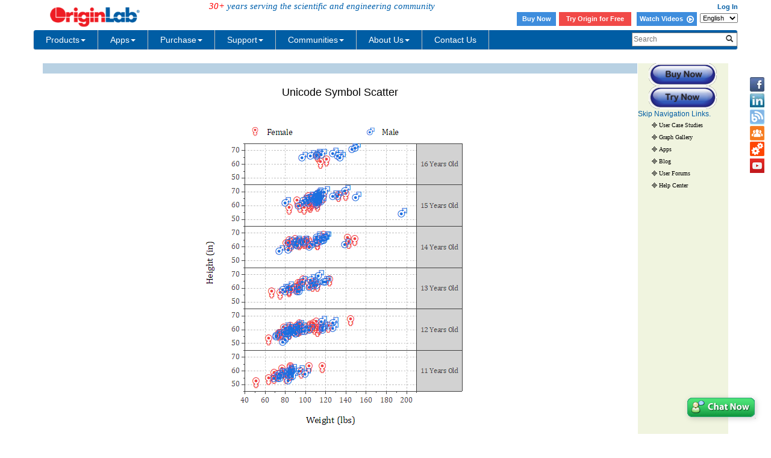

--- FILE ---
content_type: text/html; charset=utf-8
request_url: https://d2mvzyuse3lwjc.cloudfront.net/www/products/GraphGallery.aspx?GID=564
body_size: 14583
content:


<!DOCTYPE html>
<html>
<head id="Head1">

    <meta http-equiv="X-UA-Compatible" content="IE=edge" />
    <meta name="viewport" content="width=device-width, initial-scale=1" />
    <link rel="stylesheet" href="https://d2mvzyuse3lwjc.cloudfront.net/global/bootstrap/3.1.1/css/bootstrap.min.css?v=202407161109" />
    
    <link href="https://d2mvzyuse3lwjc.cloudfront.net/global/yamm/yamm.min.css?v=202407161109" rel="stylesheet" />
    <link href="https://d2mvzyuse3lwjc.cloudfront.net/global/originlab.min.css?v=202407161109" rel="stylesheet" />
    <link rel="stylesheet" href="https://cdnjs.cloudflare.com/ajax/libs/font-awesome/4.7.0/css/font-awesome.min.css?v=202407161109">

    <!-- IE8 support of HTML5 elements and media queries -->
    <!--[if lt IE 9]>
        <script src="https://oss.maxcdn.com/libs/html5shiv/3.7.0/html5shiv.js?v=202407161109"></script>
        <script src="https://oss.maxcdn.com/libs/respond.js/1.4.2/respond.min.js?v=202407161109"></script>
    <![endif]-->

    <script defer src="https://ajax.aspnetcdn.com/ajax/jquery/jquery-1.11.0.min.js?v=202407161109"></script>
    <script defer src="https://d2mvzyuse3lwjc.cloudfront.net/global/bootstrap/3.1.1/js/bootstrap.min.js?v=202407161109"></script>
    <script defer src="https://d2mvzyuse3lwjc.cloudfront.net/global/originlab.min.js?v=202407161109"></script>

    <script defer src='https://cdnjs.cloudflare.com/ajax/libs/mathjax/2.7.4/MathJax.js?config=TeX-MML-AM_CHTML' ></script>

<title>
	Originlab GraphGallery
</title>
    <script type="text/javascript" src="//d2mvzyuse3lwjc.cloudfront.net/global/highslide-with-gallery.js"></script>
    <script type="text/javascript" src="//d2mvzyuse3lwjc.cloudfront.net/global/gallery_config_new.js"></script>
    <link rel="stylesheet" type="text/css" href="//d2mvzyuse3lwjc.cloudfront.net/global/highslide.css" />
    <style type="text/css">
        body
        {
            font-family: Arial;
            font-size: 12px;
        }
        .filterControls
        {
            margin: 20px;
            width: 910px;
        }
        .imgListContainer
        {
            float: left;
            width: 100%;
            background-color: #FFF;
        }
        .GalleryPageSize {
            float:left;
            margin-right: 150px;
            margin-left: 20px;
        }
        .PageNextPrevious {
            text-decoration: none;
            margin-left: 10px;
            margin-right: 10px;
        }
        .PageNumeric {
            margin-left: 10px;
            margin-right: 10px;
        }
        .PageNumericCurrent {
            margin-left: 10px;
            margin-right: 10px;
            font-size:larger;
            font-weight:bolder;
        }

 
        .gallerylist {
            list-style: none;
            margin-left: 0;
            padding-left: 0;
        } 
        .gallerylist li
        {
            background-color: #FFF;
            
            float: left;
            margin-left: 1px;
            width: 186px;
            height: 210px;
            margin-bottom: 1px;
        }
        .imgContainer
        {
            display: inline;
            float: left;
            margin-left: 15px;
            margin-bottom: 15px;
        }
        .img
        {
            margin-top: 10px;
            width: 200px;
            height: 200px;
            border: none;
        }
        .imgCaption
        {
            margin: 5px;
            overflow: hidden;
        }
        .imgLink
        {
            text-decoration: none;
        }
        #form1
        {
            /*width: 935px;*/
        }
        .completionList
        {
            padding: 0;
            margin: 0;
            background-color: White;
            max-height: 250px;
            overflow: auto;
            border: 1px solid grey;
        }
        .completionItem
        {
            background-color: White;
            list-style: none;
            padding: 2px;
        }
        .completionItemHL
        {
            background-color: #4977eb;
            color: White;
            list-style: none;
            padding: 2px;
        }
        .predefindedKeywordsContainer
        {
            width: 247px;
            border: 1px solid grey;
            margin: 0;
            padding: 0;
        }
        #popupUpperHeader
        {
            padding: 5px;
            background-color: White;
            font-size: 12px;
            font-weight: bold;
            color: #323232;
        }
        #popupLowerContainer
        {
            padding: 5px 0;
            background-color: #f8f6f6;
        }
        #popupLowerHeader
        {
            padding-top: 5px;
            padding-left: 5px;
            font-size: 12px;
            font-weight: bold;
        }
        #popupLowerContainer ul
        {
            margin: 5px 0;
            padding: 0;
        }
        #popupLowerContainer li
        {
            padding: 2px 0 2px 15px;
        }
        #popupBottomContainer
        {
            padding: 5px 0 5px 5px;
            font-size: 12px;
            font-weight: bold;
            background-color:White;
        }
        .preHelp
        {
            height: 27px;
            width: 15px;
            padding-left: 2px;
            margin-left: -5px;
        }
        
    </style>
    <!--[if IE]>
        <style>
            .completionList
            {
                height: expression(this.scrollHeight>250?"250px":"auto");
            }
            .preHelp
            {
                padding-left: 0px;
            }
            </style>
    <![endif]-->
    <script type="text/javascript">
        function KeywordsCheck(){
            var c=document.getElementById('CbxKeyword');
            var d=document.getElementById('TextBox_SearchTerms');
            var e=document.getElementById('Button_SearchTerms');
            d.disabled 
            
            =!(c.checked );
        }
    </script>
</head>
<body>
    <form method="post" action="./GraphGallery.aspx?GID=564" id="form1">
<input type="hidden" name="__VIEWSTATE" id="__VIEWSTATE" value="lVeuQSo7rJWRZ7tdbZvK5lRD1d87eLjMQZtUopjMNLYrxtg2Ygheb3HYr3OmMNXGIv1wPyX4fRElNhSnnAk9S56nnjr/Taj+3JSGlx6D/sq9ooiwggT21Iz7sQaR9EhKdhHF75AvwSfIvoy7NNPkESy6f0yjddxGywhj/R8jgllidehl/VgMzSwjOAyCWn7im8sfMSGaT981hAn0NjZibdVyGxXRwVqA/6YlngqnSBYIKZWeId0cNh1kXKRUTfAO/vmbVgdrjgFPRdvG/AQC6DlTjTvN3L124XOHdEbpyJlpoeMoCQ1+L3I043bAXZXFihpuU6UoF5Xjhu4RRUOJs45rLsW+s0eb2S8Nq029+Wdu9eznd/nI13jdGqoafEv+en+1W5h0WTCtmrVBIaCAyaqKpgxSUhtlATIKm4PxfXTErErspObNa5ZM/Urmybr75cWG9iefb6rGD3qVHHKE54IK4fRdbyGyb/ARdI8PSslrbsdqi3m5yq3YiG4W61tyRFkrPJt+T40gNxCdwqO7iPz2m2K/KjByTeQ8PmODfrU220zx5WDMEv8e0ZEr+kTpkN50n593U6ki5wEbM5hgpIrIrugit6e2fn8CbXu+6PVhYiMqObJdNvNZ0gahMYwhQWgavHKGVYyljCu08SLAqKJSQx7NkZMUgTkro73WQcmwSiwf8NZ7/PP0/AjehqAvzxuqYKY9x+8Uqg65Yi/HtOpRTB1xiBgd8VAfhO2iXqvH6lS3PaCadqMt2RudAX2yDBwGVwzkHVNgC/wMlFsx/LxNg5lNTFBPyh8r74PFGD8hpu8fglz5JYYCeu/EbmGAMOFRpdykgBfXuTsggqQ+tOtVnphQLd8DL9X5ZGJUZStNlUQhWqJ4et+Bc3zr1ME5IEtgu+55DB8zKavX2lPs/[base64]/[base64]/pMlqnHPAQQVRIPV5xuAsdjJmnLZP0UKe7MgPYi7kB6pdTc1BFz3/gD010RVD2RPpuhpg/DgJsBHbDJzVnCNYwtTCShlvHPhcpBj/iuPcLqkTLagiIWYNrFhcoNOESsEtfzc3eD5CskUNGgMeuhDU2ZGc0E69dmLgMHlM546/w7AJCGXYq0I4SfrTHTpM75SfC6Pv5XzO8mbmM3wg42ZZDaI7cRkLQEZoRprmXA4wfZUjCFBCNXel0gP3gUrKloAXUpiPoLO8IPs44DmZRh6WjBsThoVKxgbPVtOCdHqRb6QcN0pMdG/[base64]/[base64]/FQPgeyGkCGUkNUsdB/WE/Xa4xdYGoWVmDgHKUfg9TdzYOua1BC0DZ0nwgJ+97IgQmmC/ZYjbHoeWr4MSmjBrkhI5s1J27V4sbL94hF65MdHgYW6JRzchyxIdE6XxmK1JlwJzq8MYkywa/tkE4l6+HSWvRyni6MHMmq/3zLrHL8hZ5bg914ZQfujh7IIGIh7MrCX730beVNImkglyV0HmUBEe79FXjrTBiCDTdou9nG4iFNndu/[base64]/7PNbg5lfegl9cGEY9VQ/gQD5w7bQHwi36yXQLvQhISqXcyA38XECKM6hvIxwy+3T+yTxVinmDQXf9iJ4WS1cRTV3xEK9pCTTJ19osGvCGS+LW19Fl60mMiABGX5XE7B98HIeg4VLMU+zOPOJZmyXMDj+2FWOpd5x9ZQgAWwLm0tW1gzR9Yb3+f7WU6BzQrstkYdLxsafkQ+lv6OjzWOUzSCxGjX/DobSaWiJEpN+UXy/K7qAF6AOXlFTTu9kUiRBa6RprTalTRXwGPIQRTYyKlkJHmFfnFhXJvME3q/[base64]/PufzhzuFBNwEMeztyL8QdFPjZq5T4c/XzlJY3qIgrRbuhyZBV9TdpjzOW0RU1vFb671/3adxobmej1HUXnf/JjbZtnJuziqSTYcArTtcKdbOjH2QtWYoZZQV29WEKR4XNFITjYtKBHJW/WL772Zq2PpXbZ0YIFbHTI2fZXnnZ9cNS2ce07qx7kVfByZ2M3Nd5p+wb1UWkTukfNyDtb4LPYp6sRhoElAubigtQJXwpGoFCHhUvVXmsxY4xdRJBIw1VsE0sZhW4l3zXBe9X3Hg4+rHXDFy5dMjoth1j9/8K00nWAF+/JOwIhmHPMmmW6W+uZQjCDQka73lAfw2si7LQx/PbgXshL6L07x2C3xC+PIzGboR3cXBX+Fpsy8TsOJuv3EONKc3GWmWaRM7fr1gWKWM4fTlEcx52SsQKpLywICExTPQwgoQnOeWY22fg4C4gmMSY1xLVSzLm/Iy9ONfw0v0ZR+CHjabhQPmwQHZeDDkZzl2CqaTvIXPJprXmpLWuNAw8LDwzYYRlt1gPK3NAfONr8L/BiAGL+iq9o8h4kjPTumvFVhcOIa5GekgXCL5j/YbIaxGZNtOcS7VJ/r1ItQ7N/sD6QtLUMgqzV8Guk5Z4KV8py2TUAqO8L7M4ChJ0khW/kJre8aTNVTIa/mPZ47au63r5Wq9Zv6ApNTwGdEfetlZD/bk9eCI8v3P+1hqKxpnvEyRcSMLm9CsMr0YbKTrPK6A0J1b7ViKs/HtnD8NsaxPSukGI1q9SY08ZDWG+UbIUHu4kyuqrouYZol0ZNDYFMf9pWT6EWLPqXcTDIZdJJ9WCDDqrpYCCNEVIkBblPWwCcitdj4mkUZu4g/KXCVXXoxRGB0F/6UwvLZ7X2R2XZDoTjvV5UQmnY2O3JLFMnHWC5+aF2888G4pKF5WzTRHLdZJsXnXRDbMqHne56oKvWKJ5FGJ+BmVXR2sTJ+pNkd8MGBR4qT/ZgykEDUfJXeNXftI73+Mjxg3KIJhrF5uNqNjKpSAmwoeFyb2UU80uwFBW7Z5FhLsfR5xmBiz9Epj30LNk9aDiLliAzzUZL879J0nj+2L7wIxK9bJCkjpuWQ9RawX1je6/ovisrLoUA0oQBDQLFl7NcHmA5vkB0YCUZ3IdibYz/Lp8xJSiPBAG/PyTv74ExpO7eK7NkKWXHyAg==" />

<input type="hidden" name="__VIEWSTATEGENERATOR" id="__VIEWSTATEGENERATOR" value="95E54166" />
<input type="hidden" name="__EVENTVALIDATION" id="__EVENTVALIDATION" value="7v60NFiLvzyo8JeofHOPZAx3kT54hqxViEEG98m+Oh3o4rNBKGdjmLHVz2MgG6yYqJ7hBJzBPh17dWDFkoMD5rvRJsOecjYLCMwu1fuzxq+/WPVEKCDpkDmSzwpUu7adhHBTKel/jmOBQSz9N4dKRUnS/[base64]" />
    
    
<!--googleoff: snippet-->
<div class="back-to-top">
	<a href="#top">
        <!--googleoff: snippet-->
        <img src="https://d2mvzyuse3lwjc.cloudfront.net/www/products/images/back-to-the-top-iconv3.png" alt="Back to Top" title="Back to Top" height="40px">
        <!--googleon: snippet-->
	</a>
</div>

<div id="contactIcons-side" class="contactIcons hidden-sm hidden-xs">
    <ul>
        <li><a title="Facebook" href="/www/out.aspx?i=Facebook" class="facebook" target="_blank"></a></li>
        <li><a title="LinkedIn" href="/www/out.aspx?i=LinkedIn" class="linkedIn" target="_blank"></a></li>
        <li><a title="Blog" href="https://blog.originlab.com" class="blog" target="_blank"></a></li>
        <li><a title="Forum" href="/forum" class="forum" target="_blank"></a></li>
        <li><a title="File Exchange" href="/fileExchange" class="fileExchange" target="_blank"></a></li>
        <li><a id="Header1_HyperLinkVideo" class="videoTutorial" title="Youtube" href="https://www.youtube.com/user/TheOriginlab" target="_blank"></a></li>
    </ul>
</div>
<div class="container">
<div id="Header1_PanelHeaderControls" class="row fixedTop">
	
    <div id="headerUpper" class="row">
        <div class="col-xs-4 col-sm-7">
            <div class="row">
            <div class="col-sm-5">
                <a href="/" style="border: none;">
                <!--googleoff: snippet-->
                <img src="https://d2mvzyuse3lwjc.cloudfront.net/images/header_logo.png" width="180px" border="0" alt="OriginLab Corporation - Data Analysis and Graphing Software - 2D graphs, 3D graphs, Contour Plots, Statistical Charts, Data Exploration, Statistics, Curve Fitting, Signal Processing, and Peak Analysis">
                <!--googleon: snippet-->
                </a>
            &nbsp;&nbsp;&nbsp;&nbsp;&nbsp;</div>
            <div class="col-sm-7">
                <span id="originlabServe" class="hidden-xs" style="margin-top:20%;"><em style="color: red">30+</em> years serving the scientific and engineering community</span>
            </div>
            </div>
        
        
        </div>
        <div id="headerUpperRight" class="col-xs-5 hidden-xs">
            <span class="login">
                
                
                
                
                
                
                
                &nbsp;
                <a id="Header1_HyperLinkProfilePage" class="login"></a>
                &nbsp;
                <a id="Header1_HyperLinkLogin" class="login" href="/restricted/login.aspx?ReturnUrl=/restricted/">Log In</a></span>
            <br />
            <span class="login" style="padding: 2px 0;">
                <style>
        .login .headerButton {
            color: #fff !important;
            background-color: #3e8ddd;
            display: inline-block;
            vertical-align: middle;
            width: 65px;
            height: 23px;
            text-align: center;
            margin-right: 2px;
            line-height: 22px;
        }

            .login .headerButton:hover {
                color: #fff;
                background-color: #1c60a4;
            }
    </style>
        <a class="headerButton" href="https://store.originlab.com/store/Default.aspx?CategoryID=0">Buy Now</a>
        <a class="headerButton1" href="/index.aspx?go=Downloads/OriginEvaluation">Try Origin for Free</a>
        <a class="headerButton" style="width: 100px;"  href="/videos">Watch Videos&nbsp; <i class="fa fa-play-circle-o fa-lg" aria-hidden="true"></i></a>
                

            </span>
            <select name="Header1$LanguageDropdown$LanguageSwitch" id="Header1_LanguageDropdown_LanguageSwitch" class="HeaderIcons">
		<option selected="selected" value="en">English</option>
		<option value="ja">日本語</option>
		<option value="de">Deutsch</option>

	</select>
      </div>
        <button type="button" class="navbar-toggle visible-xs" data-toggle="collapse" data-target="#headerNavbar"
                 style="border: 1px solid #9dc3e6; float: right;">
            <span class="sr-only">Toggle navigation</span>
            <span class="icon-bar"></span>
            <span class="icon-bar"></span>
            <span class="icon-bar"></span>
        </button>
        <div class="form-group search-controls visible-xs">
            <div class="input-group">
                <input name="Header1$TxbSearch_xs" type="text" id="Header1_TxbSearch_xs" class="form-control" placeholder="Search" onfocus="clearText(this)" />
                <span class="input-group-btn">
                    <button onclick="__doPostBack('Header1$BtnSearch_xs','')" id="Header1_BtnSearch_xs" class="btn btn-default">
                        <span class="glyphicon glyphicon-search"></span>
                    </button>
                    
                </span>
            </div>
        </div>
    </div>
    <div id="headerNavbar" class="navbar navbar-default yamm collapse navbar-collapse row" role="navigation">
        <ul class="nav navbar-nav">
  <!-- Classic list -->
  <li class="dropdown">
    <a href="/index.aspx?go=PURCHASE/LicensingOptions" data-toggle="dropdown" class="dropdown-toggle yamm-mainMenu">
      Products<b class="caret"></b>
    </a>
    <ul class="dropdown-menu">
      <li>
        <!-- Content container to add padding -->
        <div class="yamm-content" style="width:850px">
          <div class="row">
            <ul class="col-sm-3 list-unstyled">
              <li class="yamm-firstHead">PRODUCTS</li>
              <li>
                <a href="/index.aspx?go=PRODUCTS/Origin">Origin</a>
              </li>
              <li>
                <a href="/index.aspx?go=PRODUCTS/OriginPro">OriginPro</a>
              </li>
              <li>
                <a href="/viewer/">Origin Viewer</a>
              </li>
              <li>
                <hr class="yamm-dashhr" />
              </li>
              <li class="yamm-additionalLink">
                <a href="/index.aspx?go=PRODUCTS">All products</a>
              </li>
              <li class="yamm-additionalLink">
                <a href="/index.aspx?go=PRODUCTS&PID=1834">Origin vs. OriginPro</a>
              </li>
              <li class="yamm-additionalLink">
                <a href="/Newst">What's new in latest version</a>
              </li>
              <li class="yamm-additionalLink">
                <a href="/index.aspx?go=Downloads/BrochuresAndInfoSheets">Product literature</a>
              </li>
            </ul>
            <ul class="col-sm-3 list-unstyled">
              <li class="yamm-firstHead">SHOWCASE</li>
              <li>
                <a href="/index.aspx?go=SOLUTIONS/Applications">Applications</a>
              </li>
              <li>
                <a href="/index.aspx?go=Solutions/CaseStudies">User Case Studies</a>
              </li>
              <li>
                <hr class="yamm-dashhr" />
              </li>
              <li>
                <a href="/videos/index.aspx">Video Tutorials</a>
              </li>
              <li>
                <hr class="yamm-dashhr" />
              </li>
              <li>
                <a href="/www/products/graphgallery.aspx">Graph Gallery</a>
              </li>
              <li>
                <a href="/animation">Animation Gallery</a>
              </li>
              <li>
                <a href="/3dfunctions">3D Function Gallery</a>
              </li>
            </ul>
            <ul class="col-sm-3 list-unstyled">
              <li class="yamm-firstHead">FEATURES</li>
              <li>
                <a href="/index.aspx?go=Products/Origin/Graphing">2D&3D Graphing</a>
              </li>
              <li>
                <a href="/index.aspx?go=Products/Origin/DataAnalysis/PeakAnalysis">Peak Analysis</a>
              </li>
              <li>
                <a href="/index.aspx?go=Products/Origin/DataAnalysis/CurveFitting">Curve Fitting</a>
              </li>
              <li>
                <a href="/index.aspx?go=Products/Origin/Statistics">Statistics</a>
              </li>
              <li>
                <a href="/index.aspx?go=Products/Origin/DataAnalysis/SignalProcessing">Signal Processing</a>
              </li>
              <li>
                <hr class="yamm-dashhr" />
              </li>
              <li class="yamm-additionalLink">
                <a href="/index.aspx?go=Products/Origin&PID=1029">Key features by version</a>
              </li>
            </ul>
            <ul class="col-sm-3 list-unstyled">
              <li class="yamm-firstHead">LICENSING OPTIONS</li>
              <li>
                <a href="/index.aspx?go=PURCHASE/LicensingOptions">Node-locked(fixed seat)</a>
              </li>
              <li>
                <a href="/index.aspx?go=PURCHASE/LicensingOptions#concurrent">Concurrent Network (Floating)</a>
              </li>
              <li>
                <a href="/index.aspx?go=PURCHASE/LicensingOptions">Dongle</a>
              </li>
              <li>
                <hr class="yamm-dashhr" />
              </li>
              <li class="yamm-additionalLink">
                <a href="/index.aspx?go=Purchase%2fPricingAndOrdering&pid=943">Academic users</a>
              </li>
              <li class="yamm-thirdHead">
                <a href="/index.aspx?go=PRODUCTS/OriginStudentVersion">
                  <i>Student version</i>
                </a>
              </li>
              <li class="yamm-additionalLink">
                <a href="/index.aspx?go=PURCHASE/PRICINGANDORDERING&pid=941">Commercial users</a>
              </li>
              <li class="yamm-additionalLink">
                <a href="/index.aspx?go=PURCHASE/PRICINGANDORDERING&pid=1005">Government users</a>
              </li>
              <li class="yamm-additionalLink">
                <a href="/index.aspx?go=PURCHASE/PRICINGANDORDERING&pid=1005">Non-Profit users</a>
              </li>
            </ul>
          </div>
          <div>
            <hr class="yamm-solidhr" />
          </div>
          <div class="row pro-botm">
            <ul class="col-sm-3 list-unstyled yamm-additionalLink">
              <li>
                <a href="/index.aspx?go=Company&pid=2050">Why choose OriginLab</a>
              </li>
              <li>
                <a href="/index.aspx?go=Company/WhoIsUsingOrigin">Who's using Origin</a>
              </li>
              <li>
                <a href="/index.aspx?go=Products&pid=1202">What users are saying</a>
              </li>
              <li>
                <a href="/index.aspx?go=Company/NewsAndEvents/Reviews">Published product reviews</a>
              </li>
            </ul>
            <ul class="col-sm-2 list-unstyled yamm-additionalLink">
              <li>
                <a href="https://store.originlab.com/store/Default.aspx?CategoryID=0">Online Store</a>
              </li>
              <li>
                <a href="/index.aspx?go=PURCHASE/PricingAndOrdering">Get a quote/Ordering</a>
              </li>
              <li>
                <a href="/index.aspx?go=Company/Distributors">Find a distributor</a>
              </li>
            </ul>
            <ul class="col-sm-3 list-unstyled" style="padding-left:0px;">
              <li>
                <a href="/index.aspx?go=DOWNLOADS/OriginEvaluation">
                  <img src="//d2mvzyuse3lwjc.cloudfront.net/images/download trial icon 3.png" alt="Download Origin Trial" />
                </a>
              </li>
            </ul>
            <ul class="col-sm-2 list-unstyled">
              <li>
                <a href="/brochure/">
                  <img src="//d2mvzyuse3lwjc.cloudfront.net/img/brochure icon.png" alt="Brochure" />
                </a>
              </li>
            </ul>
            <ul class="col-sm-2 list-unstyled">
              <li>
                <a href="/index.aspx?go=Support/DocumentationAndHelpCenter/Installation/RunOriginonaMac">
                  <img alt="Brochure" src="//d2mvzyuse3lwjc.cloudfront.net/img/Running_Origin_on_Mac_icon.png">
                                    </a>
              </li>
            </ul>
          </div>
        </div>
      </li>
    </ul>
  </li>
  <li class="dropdown">
    <a href="/fileExchange/" data-toggle="dropdown" class="dropdown-toggle yamm-mainMenu">
      Apps<b class="caret"></b>
    </a>
    <ul class="dropdown-menu">
      <li>
        <!-- Content container to add padding -->
        <div class="yamm-content" style="width: 850px">
          <div class="row">
            <ul class="col-sm-2 list-unstyled" style="padding-right:0px">
              <li class="yamm-firstHead">Data Import</li>
              <li>
                <a href="/fileExchange/details.aspx?fid=508">CSV Connector</a>
              </li>
              <li>
                <a href="/fileExchange/details.aspx?fid=530">Excel Connector</a>
              </li>
              <li>
                <a href="/fileExchange/details.aspx?fid=504">HTML Connector</a>
              </li>
              <li>
                <a href="/fileExchange/details.aspx?fid=535">HDF Connector</a>
              </li>
              <li>
                <a href="/fileExchange/details.aspx?fid=552">NetCDF Connector</a>
              </li>
              <li>
                <a href="/fileExchange/details.aspx?fid=550">Import NMR Data</a>
              </li>
              <li>
                <a href="/fileExchange/details.aspx?fid=587">Import PDF Tables</a>
              </li>
              <li>
                <a href="/fileExchange/details.aspx?fid=344">Google Map Import</a>
              </li>
              <li>
                <a href="/fileExchange/details.aspx?fid=285">Import Shapefile</a>
              </li>
              <li>
                <a href="/Fileexchange/index.aspx?t=App&v2=NULL&o=UpdateOnDESC&s=importing">More...</a>
              </li>
            </ul>
            <ul class="col-sm-2 list-unstyled" style="padding-right:0px">
              <li class="yamm-firstHead">Graphing</li>
              <li>
                <a href="/fileExchange/details.aspx?fid=445">Graph Maker</a>
              </li>
              <li>
                <a href="/fileExchange/details.aspx?fid=574">Correlation Plot</a>
              </li>
              <li>
                <a href="/fileExchange/details.aspx?fid=390">Paired Comparison Plot</a>
              </li>
              <li>
                <a href="/fileExchange/details.aspx?fid=425">Venn Diagram</a>
              </li>
              <li>
                <a href="/fileExchange/details.aspx?fid=588">Taylor Diagram</a>
              </li>
              <li>
                <a href="/fileExchange/details.aspx?fid=296">Volcano Plot</a>
              </li>
              <li>
                <a href="/fileExchange/details.aspx?fid=408">Kernel Density Plot</a>
              </li>
              <li>
                <a href="/fileExchange/details.aspx?fid=446">Chromaticity Diagram</a>
              </li>
              <li>
                <a href="/fileExchange/details.aspx?fid=223">Heatmap with Dendrogram</a>
              </li>
              <li>
                <a href="/Fileexchange/index.aspx?t=App&v2=NULL&o=UpdateOnDESC&s=specializedgraph">More...</a>
              </li>
            </ul>
            <ul class="col-sm-2 list-unstyled" style="padding-right:0px">
              <li class="yamm-firstHead">Publishing</li>
              <li>
                <a href="/fileExchange/details.aspx?fid=469">Graph Publisher</a>
              </li>
              <li>
                <a href="/fileExchange/details.aspx?fid=374">Send Graphs to PowerPoint</a>
              </li>
              <li>
                <a href="/fileExchange/details.aspx?fid=238">Send Graphs to Word</a>
              </li>
              <li>
                <a href="/fileExchange/details.aspx?fid=492">Send Graphs to PDF</a>
              </li>
              <li>
                <a href="/fileExchange/details.aspx?fid=488">Send Graphs to OneNote</a>
              </li>
              <li>
                <a href="/fileExchange/details.aspx?fid=370">Movie Creator</a>
              </li>
              <li>
                <a href="/fileExchange/details.aspx?fid=482">Graph Anim</a>
              </li>
              <li>
                <a href="/Fileexchange/index.aspx?t=App&v2=NULL&o=UpdateOnDESC&s=publishing">More...</a>
              </li>
            </ul>
            <ul class="col-sm-2 list-unstyled" style="padding-right:0px">
              <li class="yamm-firstHead">Curve Fitting</li>
              <li>
                <a href="/fileExchange/details.aspx?fid=239">Simple Fit</a>
              </li>
              <li>
                <a href="/fileExchange/details.aspx?fid=510">Speedy Fit</a>
              </li>
              <li>
                <a href="/fileExchange/details.aspx?fid=325">Piecewise Fit</a>
              </li>
              <li>
                <a href="/fileExchange/details.aspx?fid=500">Fit ODE</a>
              </li>
              <li>
                <a href="/fileExchange/details.aspx?fid=423">Fit Convolution</a>
              </li>
              <li>
                <a href="/fileExchange/details.aspx?fid=440">Rank Models</a>
              </li>
              <li>
                <a href="/fileExchange/details.aspx?fid=490">Fitting Function Library</a>
              </li>
              <li>
                <a href="/fileExchange/details.aspx?fid=581">Neural Network Regression</a>
              </li>
              <li>
                <a href="/fileExchange/details.aspx?fid=282">Polynomial Surface fit</a>
              </li>
              <li>
                <a href="/fileExchange/details.aspx?fid=475">Global Fit with Multiple Functions</a>
              </li>
              <li>
                <a href="/Fileexchange/index.aspx?t=App&v2=NULL&o=UpdateOnDESC&s=fitting">More...</a>
              </li>
            </ul>
            <ul class="col-sm-2 list-unstyled" style="padding-right:0px">
              <li class="yamm-firstHead">Peak Analysis</li>
              <li>
                <a href="/fileExchange/details.aspx?fid=524">Simple Spectroscopy</a>
              </li>
              <li>
                <a href="/fileExchange/details.aspx?fid=453">Peak Deconvolution</a>
              </li>
              <li>
                <a href="/fileExchange/details.aspx?fid=451">Pulse Integration</a>
              </li>
              <li>
                <a href="/fileExchange/details.aspx?fid=474">Align Peaks</a>
              </li>
              <li>
                <a href="/fileExchange/details.aspx?fid=395">Global Peak Fit</a>
              </li>
              <li>
                <a href="/fileExchange/details.aspx?fid=326">PCA for Spectroscopy</a>
              </li>
              <li>
                <a href="/fileExchange/details.aspx?fid=551">2D Peak Analysis</a>
              </li>
              <li>
                <a href="/fileExchange/details.aspx?fid=522">Gel Molecular Weight Analyzer</a>
              </li>
              <li>
                <a href="/Fileexchange/index.aspx?t=App&v2=NULL&o=UpdateOnDESC&s=peak">More...</a>
              </li>
            </ul>
            <ul class="col-sm-2 list-unstyled" style="padding-right:0px">
              <li class="yamm-firstHead">Statistics</li>
              <li>
                <a href="/fileExchange/details.aspx?fid=934">SPC</a>
              </li>
              <li>
                <a href="/fileExchange/details.aspx?fid=462">DOE</a>
              </li>
              <li>
                <a href="/fileExchange/details.aspx?fid=455">Stats Advisor</a>
              </li>
              <li>
                <a href="/fileExchange/details.aspx?fid=328">PCA</a>
              </li>
              <li>
                <a href="/fileExchange/details.aspx?fid=372">RDA</a>
              </li>
              <li>
                <a href="/fileExchange/details.aspx?fid=907">Bootstrap Sampling</a>
              </li>
              <li>
                <a href="/fileExchange/details.aspx?fid=332">Time Series Analysis</a>
              </li>
              <li>
                <a href="/fileExchange/details.aspx?fid=422">Factor Analysis</a>
              </li>
              <li>
                <a href="/fileExchange/details.aspx?fid=336">General Linear Regression</a>
              </li>
              <li>
                <a href="/fileExchange/details.aspx?fid=329">Logistic Regression</a>
              </li>
              <li>
                <a href="/fileExchange/details.aspx?fid=570">SVM Classification</a>
              </li>
              <li>
                <a href="/Fileexchange/index.aspx?t=App&v2=NULL&o=UpdateOnDESC&s=stats">More...</a>
              </li>
            </ul>
          </div>
          <ul class="col-sm-9 list-unstyled" style="left:-20px; width:77%;">
            <li>
              <hr class="yamm-solidhr" />
            </li>
          </ul>
          <ul class="col-sm-4 list-unstyled" style="padding-right:0px">
            <li class="yamm-secondHead">
              <a href="/doc/User-Guide/Apps">How do Apps work in Origin?</a>
            </li>
          </ul>
          <ul class="col-sm-4 list-unstyled" style="padding-right:0px">
            <li class="yamm-secondHead">
              <a href="/www/company/qform.aspx?s=1&sbj=applications@">Suggest a New App</a>
            </li>
          </ul>
        </div>
      </li>
    </ul>
  </li>
  <!-- Classic list -->
  <li class="dropdown">
    <a href="#" data-toggle="dropdown" class="dropdown-toggle yamm-mainMenu">
      Purchase<b class="caret"></b>
    </a>
    <ul class="dropdown-menu">
      <li>
        <!-- Content container to add padding -->
        <div class="yamm-content" style="width:550px">
          <div class="row">
            <ul class="col-sm-6 list-unstyled">
              <li>
                <a href="/index.aspx?go=Purchase/PricingAndOrdering&pid=1780">New Orders</a>
              </li>
              <li>
                <a href="/index.aspx?go=PURCHASE/Maintenance">Renew Maintenance</a>
              </li>
              <li>
                <a href="/www/Company/qform.aspx?s=1&sbj=purchase@1">Upgrade Origin</a>
              </li>
              <li>
                <hr class="yamm-solidhr" />
              </li>
              <li>
                <a href="/www/company/qform.aspx?s=1&sbj=sales@1">Contact Sales(US & Canada only)</a>
              </li>
              <li>
                <a href="/index.aspx?go=Company/Distributors">Find a Distributor</a>
              </li>
              <li>
                <hr class="yamm-solidhr" />
              </li>
              <li>
                <a href="https://store.originlab.com/store/Default.aspx?CategoryID=0">
                  <img src="/img/onlineStore.png" alt="Online Store US & Canada only" />
                </a>
              </li>
            </ul>

            <ul class="col-sm-6 list-unstyled">
              <li class="yamm-secondHead">
                <a href="/index.aspx?go=PURCHASE/LicensingOptions">Licensing Options</a>
              </li>
              <li>
                <a href="/index.aspx?go=PURCHASE/LicensingOptions">Node-locked(fixed seat)</a>
              </li>
              <li>
                <a href="/index.aspx?go=PURCHASE/LicensingOptions#concurrent">Concurrent Network (Floating)</a>
              </li>
              <li>
                <a href="/index.aspx?go=PURCHASE/LicensingOptions">Dongle</a>
              </li>
              <li>
                <hr class="yamm-dashhr" />
              </li>
              <li class="yamm-additionalLink">
                <a href="/index.aspx?go=Purchase%2fPricingAndOrdering&pid=943">Academic users</a>
              </li>
              <li class="yamm-thirdHead">
                <a href="/index.aspx?go=PRODUCTS/OriginStudentVersion">
                  <i>Student version</i>
                </a>
              </li>
              <li class="yamm-additionalLink">
                <a href="/index.aspx?go=PURCHASE/PRICINGANDORDERING&pid=941">Commercial users</a>
              </li>
              <li class="yamm-additionalLink">
                <a href="/index.aspx?go=PURCHASE/PRICINGANDORDERING&pid=1005">Government users</a>
              </li>
              <li class="yamm-additionalLink">
                <a href="/index.aspx?go=PURCHASE/PRICINGANDORDERING&pid=1005">Non-Profit users</a>
              </li>
              <li class="yamm-secondHead">
                <a href="/index.aspx?go=Company&pid=2050">Why choose OriginLab</a>
              </li>
              <li class="yamm-secondHead">
                <a href="/index.aspx?go=PURCHASE&pid=1734">Purchasing FAQ</a>
              </li>
            </ul>

          </div>
        </div>
      </li>
    </ul>
  </li>
  <!-- Classic list -->
  <li class="dropdown">
    <a href="#" data-toggle="dropdown" class="dropdown-toggle yamm-mainMenu">
      Support<b class="caret"></b>
    </a>
    <ul class="dropdown-menu" style="height: 300px;">
      <li>
        <!-- Content container to add padding -->
        <div class="yamm-content  megamenu-support" style="width:750px;">
          <div class="row">
            <ul class="col-sm-3 list-unstyled" style="padding-right:0px">
              <li class="yamm-firstHead">SERVICES</li>
              <li>
                <a href="/restricted/reg_sn.aspx">Transfer Origin to new PC</a>
              </li>
              <li>
                <a href="/www/product_registration/index.aspx">License/Register Origin</a>
              </li>
              <li>
                <a href="/index.aspx?go=SUPPORT/Consulting">Consulting</a>
              </li>
              <li>
                <a href="/index.aspx?go=SUPPORT/Training">Training</a>
              </li>
              <li>&nbsp;</li>
              <li>
                <a href="/index.aspx?go=PURCHASE/Maintenance">Renew Maintenance</a>
              </li>
            </ul>
            <ul class="col-sm-3 list-unstyled" style="padding-left:30px;">
              <li class="yamm-firstHead">SUPPORT</li>
              <li>
                <a href="/index.aspx?go=Support/FAQs">Support FAQ</a>
              </li>
              <li>
                <a href="/index.aspx?go=Support/DocumentationAndHelpCenter">Help Center</a>
              </li>
              <li>
                <a href="/index.aspx?go=SUPPORT">Contact Support</a>
              </li>
              <li>
                <a href="/index.aspx?s=9&pid=751">Support Policy</a>
              </li>
            </ul>
            <ul class="col-sm-3 list-unstyled" style="padding-left:0px;">
              <li class="yamm-firstHead">DOWNLOADS</li>
              <li>
                <a href="/index.aspx?go=SUPPORT/ServiceReleases">Service Releases</a>
              </li>
              <li>
                <a href="/viewer">Origin Viewer</a>
              </li>
              <li>
                <a href="/index.aspx?go=Products/Orglab">Orglab Module</a>
              </li>
              <li>
                <a href="/index.aspx?go=Downloads/BrochuresAndInfoSheets">Product Literature</a>
              </li>
              <li>
                <a href="/index.aspx?go=DOWNLOADS/OriginEvaluation">Origin Trial</a>
              </li>
              <li>
                <hr class="yamm-dashhr" style="width:87%;" />
              </li>
              <li class="yamm-additionalLink">
                <a href="/index.aspx?go=DOWNLOADS">All downloads</a>
              </li>
            </ul>
            <ul class="col-sm-3 list-unstyled" style="padding-left:0px;">
              <li class="yamm-firstHead">VIDEOS</li>
              <li>
                <a href="/videos/details.aspx?id=62">Installation and Licensing</a>
              </li>
              <li>
                <a href="/videos/details.aspx?id=352">Introduction to Origin</a>
              </li>
              <li>
                <hr class="yamm-dashhr" />
              </li>
              <li class="yamm-additionalLink">
                <a href="/videos/index.aspx">All video tutorials</a>
              </li>

              <li class="yamm-firstHead">DOCUMENTATION</li>
              <li>
                <a href="/doc/User-Guide">User Guide</a>
              </li>
              <li>
                <a href="/doc/Tutorials">Tutorials</a>
              </li>
              <li>
                <a href="/doc/python">Python Programming</a>
              </li>
              <li>
                <a href="/doc/OriginC">OriginC Programming</a>
              </li>
              <li>
                <a href="/doc/LabTalk">LabTalk Programming</a>
              </li>
              <li>
                <hr class="yamm-dashhr" />
              </li>
              <li class="yamm-additionalLink">
                <a href="/doc">All documentation</a>
              </li>
            </ul>
          </div>
          <ul class="col-sm-9 list-unstyled" style="top:-90px; left:-20px; width:77%;">
            <li>
              <hr class="yamm-solidhr" />
            </li>
          </ul>
          <ul class="col-sm-3 list-unstyled" style="top: -90px; left: -20px; padding-left: 0px;">
            <li>
              <a href="https://blog.originlab.com">
                <img src="//d2mvzyuse3lwjc.cloudfront.net/img/blog icon.png" alt="Originlab Blog" />
              </a>
            </li>
          </ul>
          <ul class="col-sm-3 list-unstyled" style="top: -90px; padding-left: 0px;">
            <li>
              <a href="/index.aspx?go=SUPPORT/OnlineTraining">
                <img src="//d2mvzyuse3lwjc.cloudfront.net/img/webinar icon.png" alt="Webinar" />
              </a>
            </li>
          </ul>
          <ul class="col-sm-3 list-unstyled" style="top: -90px; padding-left: 0px;">
            <li>
              <a href="/index.aspx?go=Support/DocumentationAndHelpCenter/Installation/RunOriginonaMac">
                <img alt="Brochure" src="//d2mvzyuse3lwjc.cloudfront.net/img/Running_Origin_on_Mac_icon.png">
                                </a>
            </li>
          </ul>
        </div>
      </li>
    </ul>
  </li>

  <!-- Classic list -->
  <li class="dropdown">
    <a href="#" data-toggle="dropdown" class="dropdown-toggle yamm-mainMenu">
      Communities<b class="caret"></b>
    </a>
    <ul class="dropdown-menu">
      <li>
        <!-- Content container to add padding -->
        <div class="yamm-content">
          <div class="row">
            <ul class="col-sm-12 list-unstyled">
              <li>
                <a href="/forum/default.asp">User Forum</a>
              </li>
              <li>
                <a href="/fileexchange/index.aspx">User File Exchange</a>
              </li>
              <li>
                <hr class="yamm-dashhr" />
              </li>
              <div id="footerSocialIcons">
                <li>
                  <a href="/www/out.aspx?i=Facebook" class="facebook">&nbsp;&nbsp;&nbsp;&nbsp;&nbsp;&nbsp;&nbsp;&nbsp;&nbsp;&nbsp;Facebook</a>
                </li>
                <li>
                  <a href="/www/out.aspx?i=LinkedIn" class="LinkedIn">&nbsp;&nbsp;&nbsp;&nbsp;&nbsp;&nbsp;&nbsp;&nbsp;&nbsp;&nbsp;LinkedIn</a>
                </li>
                <li>
                  <a href="/www/out.aspx?i=YouTube" class="youtube">&nbsp;&nbsp;&nbsp;&nbsp;&nbsp;&nbsp;&nbsp;&nbsp;&nbsp;&nbsp;YouTube</a>
                </li>
              </div>
            </ul>
          </div>
        </div>
      </li>
    </ul>
  </li>
  <!-- Classic list -->
  <li class="dropdown">
    <a href="#" data-toggle="dropdown" class="dropdown-toggle yamm-mainMenu">
      About Us<b class="caret"></b>
    </a>
    <ul class="dropdown-menu">
      <li>
        <!-- Content container to add padding -->
        <div class="yamm-content">
          <div class="row">
            <ul class="col-sm-12 list-unstyled">
              <li>
                <a href="/index.aspx?go=COMPANY/AboutUs">OriginLab Corp.</a>
              </li>
              <li>
                <a href="/index.aspx?go=COMPANY/NewsAndEvents">News & Events</a>
              </li>
              <li>
                <a href="/index.aspx?go=Company/Employment">Careers</a>
              </li>
              <li>
                <a href="/index.aspx?go=Company/Distributors">Distributors</a>
              </li>
              <li>
                <a href="/index.aspx?go=COMPANY/ContactUS">Contact Us</a>
              </li>
            </ul>
          </div>
        </div>
      </li>
    </ul>
  </li>
  <li class="grid">
    <a href="/index.aspx?go=COMPANY/ContactUS">Contact Us</a>
  </li>
</ul>
        <ul class="visible-xs nav navbar-nav">
            
            <li>
                <a id="Header1_HyperLinkLogin_xs" class="login-xs" href="/restricted/login.aspx?ReturnUrl=/restricted/">Log In</a>
            </li>
        </ul>
        <div class="navbar-right hidden-xs">
            <input name="Header1$TextBoxSearch" type="text" maxlength="100" id="Header1_TextBoxSearch" class="headerSearchTextBox" onfocus="clearText(this)" placeholder="Search" />
            <button onclick="__doPostBack('Header1$ImageButtonSearch','')" id="Header1_ImageButtonSearch" class="headerSearchButton">
                <span class='glyphicon glyphicon-search'></span>
            </button>
        </div>
        <div style="display: none">
            <input type="submit" name="Header1$ImageButtonSearch2" value="" id="Header1_ImageButtonSearch2" />
        </div>
    </div>

</div>
<div class="hidden-xs" style="height: 104px; margin: 0; padding: 0; clear: both;"></div>
<div class="visible-xs" style="height: 72px; margin: 0; padding: 0; clear: both;"></div>

</div>

<!--googleon: snippet-->

<div class="container">
    
        
        <div style="clear:both;"></div>
                        
    <table id="TableSubPage" cellspacing="1" cellpadding="0" width="100%" bgcolor="#ffffff" border="0">
	<tr height="2">
		<td valign="top" width="5" bgcolor="#b8d1e3" colspan="2">
                <img height="1" src="/images/dot_clear.gif" width="1" />
            </td>
		<td valign="top" align="left" width="150" bgcolor="#f0f4df" rowspan="5">
                <div align="center">
                    <a href="https://store.originlab.com/store/Default.aspx?CategoryID=0" target="_blank" ><img src="//d2mvzyuse3lwjc.cloudfront.net/www/resources/images/Buy_Now_button_small.png" alt="Buy Now"  border="0" /></a>
                    <a href="/index.aspx?go=DOWNLOADS/OriginEvaluation" target="_blank"><img src="//d2mvzyuse3lwjc.cloudfront.net/www/resources/images/Download_Demo_button_small.png" alt="Try Demo"  border="0" /></a>
                
                </div>
                <a href="#TreeViewQuickLink_SkipLink">Skip Navigation Links.</a><div id="TreeViewQuickLink">
			<table cellpadding="0" cellspacing="0">
				<tr>
					<td><img src="/WebResource.axd?d=Vnw6Nul5Gi8dLBSg8ZsULdfT3tdt4vAHCUo8lE6y-f5g-i9aZa9LijPrW6s0Uen4Q-XcqjZQFhv8cqwKcjnGnv2B4LNeyeX1HfyNCmoyuXY1&amp;t=638285935360000000" alt="" /></td><td><a href="/index.aspx?go=SOLUTIONS/CaseStudies" id="TreeViewQuickLinkt0i" tabindex="-1"><img src="/WebResource.axd?d=23wHHXpngCE5N1AttAtQfP0BVR-kGA3oCXBolFtVRDtR5H-WucD7YoEMrb17-FDf5qFiHkxTTaNJr2_tT5JbliSw55U3aVTLqMZe2o74rLJmBBhzop6iX09ad1KR2QMw0&amp;t=638285935360000000" alt="" title="" border="0" /></a></td><td nowrap="nowrap"><a href="/index.aspx?go=SOLUTIONS/CaseStudies" id="TreeViewQuickLinkt0"><font face="Verdana" color="Black" size="1">User Case Studies</font></a></td>
				</tr><tr>
					<td></td>
				</tr>
			</table><table cellpadding="0" cellspacing="0">
				<tr>
					<td></td>
				</tr><tr>
					<td><img src="/WebResource.axd?d=Vnw6Nul5Gi8dLBSg8ZsULdfT3tdt4vAHCUo8lE6y-f5g-i9aZa9LijPrW6s0Uen4Q-XcqjZQFhv8cqwKcjnGnv2B4LNeyeX1HfyNCmoyuXY1&amp;t=638285935360000000" alt="" /></td><td><a href="/www/products/graphgallery.aspx" id="TreeViewQuickLinkt1i" tabindex="-1"><img src="/WebResource.axd?d=23wHHXpngCE5N1AttAtQfP0BVR-kGA3oCXBolFtVRDtR5H-WucD7YoEMrb17-FDf5qFiHkxTTaNJr2_tT5JbliSw55U3aVTLqMZe2o74rLJmBBhzop6iX09ad1KR2QMw0&amp;t=638285935360000000" alt="" title="" border="0" /></a></td><td nowrap="nowrap"><a href="/www/products/graphgallery.aspx" id="TreeViewQuickLinkt1"><font face="Verdana" color="Black" size="1">Graph Gallery</font></a></td>
				</tr><tr>
					<td></td>
				</tr>
			</table><table cellpadding="0" cellspacing="0">
				<tr>
					<td></td>
				</tr><tr>
					<td><img src="/WebResource.axd?d=Vnw6Nul5Gi8dLBSg8ZsULdfT3tdt4vAHCUo8lE6y-f5g-i9aZa9LijPrW6s0Uen4Q-XcqjZQFhv8cqwKcjnGnv2B4LNeyeX1HfyNCmoyuXY1&amp;t=638285935360000000" alt="" /></td><td><a href="/fileExchange/" id="TreeViewQuickLinkt2i" tabindex="-1"><img src="/WebResource.axd?d=23wHHXpngCE5N1AttAtQfP0BVR-kGA3oCXBolFtVRDtR5H-WucD7YoEMrb17-FDf5qFiHkxTTaNJr2_tT5JbliSw55U3aVTLqMZe2o74rLJmBBhzop6iX09ad1KR2QMw0&amp;t=638285935360000000" alt="" title="" border="0" /></a></td><td nowrap="nowrap"><a href="/fileExchange/" id="TreeViewQuickLinkt2"><font face="Verdana" color="Black" size="1">Apps</font></a></td>
				</tr><tr>
					<td></td>
				</tr>
			</table><table cellpadding="0" cellspacing="0">
				<tr>
					<td></td>
				</tr><tr>
					<td><img src="/WebResource.axd?d=Vnw6Nul5Gi8dLBSg8ZsULdfT3tdt4vAHCUo8lE6y-f5g-i9aZa9LijPrW6s0Uen4Q-XcqjZQFhv8cqwKcjnGnv2B4LNeyeX1HfyNCmoyuXY1&amp;t=638285935360000000" alt="" /></td><td><a href="https://blog.originlab.com/" id="TreeViewQuickLinkt3i" tabindex="-1"><img src="/WebResource.axd?d=23wHHXpngCE5N1AttAtQfP0BVR-kGA3oCXBolFtVRDtR5H-WucD7YoEMrb17-FDf5qFiHkxTTaNJr2_tT5JbliSw55U3aVTLqMZe2o74rLJmBBhzop6iX09ad1KR2QMw0&amp;t=638285935360000000" alt="" title="" border="0" /></a></td><td nowrap="nowrap"><a href="https://blog.originlab.com/" id="TreeViewQuickLinkt3"><font face="Verdana" color="Black" size="1">Blog</font></a></td>
				</tr><tr>
					<td></td>
				</tr>
			</table><table cellpadding="0" cellspacing="0">
				<tr>
					<td></td>
				</tr><tr>
					<td><img src="/WebResource.axd?d=Vnw6Nul5Gi8dLBSg8ZsULdfT3tdt4vAHCUo8lE6y-f5g-i9aZa9LijPrW6s0Uen4Q-XcqjZQFhv8cqwKcjnGnv2B4LNeyeX1HfyNCmoyuXY1&amp;t=638285935360000000" alt="" /></td><td><a href="/forum/default.asp" id="TreeViewQuickLinkt4i" tabindex="-1"><img src="/WebResource.axd?d=23wHHXpngCE5N1AttAtQfP0BVR-kGA3oCXBolFtVRDtR5H-WucD7YoEMrb17-FDf5qFiHkxTTaNJr2_tT5JbliSw55U3aVTLqMZe2o74rLJmBBhzop6iX09ad1KR2QMw0&amp;t=638285935360000000" alt="" title="" border="0" /></a></td><td nowrap="nowrap"><a href="/forum/default.asp" id="TreeViewQuickLinkt4"><font face="Verdana" color="Black" size="1">User Forums</font></a></td>
				</tr><tr>
					<td></td>
				</tr>
			</table><table cellpadding="0" cellspacing="0">
				<tr>
					<td></td>
				</tr><tr>
					<td><img src="/WebResource.axd?d=Vnw6Nul5Gi8dLBSg8ZsULdfT3tdt4vAHCUo8lE6y-f5g-i9aZa9LijPrW6s0Uen4Q-XcqjZQFhv8cqwKcjnGnv2B4LNeyeX1HfyNCmoyuXY1&amp;t=638285935360000000" alt="" /></td><td><a href="/index.aspx?go=Support/DocumentationAndHelpCenter" id="TreeViewQuickLinkt5i" tabindex="-1"><img src="/WebResource.axd?d=23wHHXpngCE5N1AttAtQfP0BVR-kGA3oCXBolFtVRDtR5H-WucD7YoEMrb17-FDf5qFiHkxTTaNJr2_tT5JbliSw55U3aVTLqMZe2o74rLJmBBhzop6iX09ad1KR2QMw0&amp;t=638285935360000000" alt="" title="" border="0" /></a></td><td nowrap="nowrap"><a href="/index.aspx?go=Support/DocumentationAndHelpCenter" id="TreeViewQuickLinkt5"><font face="Verdana" color="Black" size="1">Help Center</font></a></td>
				</tr><tr>
					<td></td>
				</tr>
			</table>
		</div><a id="TreeViewQuickLink_SkipLink"></a>
                    
            </td>
	</tr>
	<tr>
		<td align="center">
                <h3>
                    <span id="LabelSP_title">Unicode Symbol Scatter</span></h3>
            </td>
	</tr>
	<tr>
		<td colspan="2" align="center">
                <img src="//d2mvzyuse3lwjc.cloudfront.net/www/resources/graph_gallery/images_galleries_new/Unicode_Symbol.png" id="ImgSP" />
            </td>
	</tr>
	<tr>
		<td colspan="2">
                <p>
                    <span id="LabelSP_LinkBack"><br /><a target="_blank" href="/www/products/GraphGallery.aspx?s=1&e=0&t=Line Scatter Plot&k=Customized Symbol">Show more of same type...</a>&nbsp;&nbsp;&nbsp;&nbsp;&nbsp;&nbsp;&nbsp;&nbsp;&nbsp;&nbsp;&nbsp;&nbsp;<a target="_blank" href="/www/products/GraphGallery.aspx?s=1&&k=Customized Symbol">Show more using same keywords...</a><br /></span><span id="LabelSeparator"><br /></span><a href="https://blog.originlab.com/ftp/graph_gallery/GID564.zip" id="HyperLinkSP_project">Download this project to learn how to make the graph.</a>
                    <br />
                </p>
            </td>
	</tr>
	<tr>
		<td colspan="2">
                <p>
                    <span id="LabelSP_Body"><p><b>Description:</b></p>

<p>
Unicode can now be used to specify characters for symbols. In this graph, U+2640 and U+2642 are used as symbols for female and male data points.
</p>


<p>
To know how to plot this graph, please download the above project file (in the Zip file). There is a <b>Note</b> window to show the detail steps for plotting this graph. 
</p></span></p>
            </td>
	</tr>
</table>

    <table width="100%" border="0" cellpadding="0" cellspacing="0">
        <tr>
            <td align="center">
                <div style="border-top: 1px #b8d1e3 solid">
                    

<style>
    .ticket_notify {
            font-size: 20px !important;
            padding: 0;
            border: 0;
            background: transparent;

        }

        .ticket_notify span.glyphicon-under {
            vertical-align: middle;
            position: relative;
            left: 10px;
        }

        .ticket_notify span.badge {
            font-size: 8px;
            position: relative;
            top: -10px;
            background: red;
        }
</style>
<div class="FooterItem" style="margin-top: 10px;">
    <table id="footerNav">
        <tr>
            <td width="40%">
                <div class="FooterItem">&copy; OriginLab Corporation. All rights reserved.</div>
                <div id="footerTextLinks">
                    <span id="Footer1_FooterLinks"><a href="/index.aspx?go=Company&pid=914">Site Map</a>&nbsp;|&nbsp;<a href="/index.aspx?go=Company/PrivacyPolicy">Privacy Policy</a>&nbsp;|&nbsp;<a href="/index.aspx?go=Company/TermsOfUse">Terms of Use</a></span>
                </div>
            </td>
            <td width="60%">
                
                
            </td>
        </tr>
        <tr>
            <td width="25%"></td>
            <td width="60%"></td>
        </tr>
    </table>
</div>

<div class="hidden-md hidden-lg">
    <div style="height: 50px"></div>
    <div id="contactIcons-bottom" class="contactIcons">
        <ul>
            <li><a title="Facebook" href="/www/out.aspx?i=Facebook" class="facebook" target="_blank"></a></li>
            <li><a title="LinkedIn" href="/www/out.aspx?i=LinkedIn" class="linkedIn" target="_blank"></a></li>
            <li><a id="Footer1_HyperLinkVideo" class="videoTutorial" title="Youtube" href="https://www.youtube.com/user/TheOriginlab" target="_blank"></a></li>
            <li><a title="File Exchange" href="/fileExchange" class="fileExchange" target="_blank"></a></li>
            <li><a title="Blog" href="https://blog.originlab.com" class="blog" target="_blank"></a></li>
            <li><a title="Forum" href="/forum" class="forum" target="_blank"></a></li>
        </ul>
        
        <div class="footer-lang-switch">
            <select name="Footer1$LanguageDropdown$LanguageSwitch" id="Footer1_LanguageDropdown_LanguageSwitch" class="form-control input-sm">
	<option selected="selected" value="en">English</option>
	<option value="ja">日本語</option>
	<option value="de">Deutsch</option>

</select>
        </div>
        
           
    </div>
     
    
    
</div>


<style>
    #contactIcons-side {
        margin-left: 0;
        /*right: auto;
        left: 5px;*/
        right: 10px;
        left: auto;
    }
    .chat-floating {
        filter: drop-shadow(2px 2px 5px rgba(0,0,0,0.2));
        position: fixed;
        right: 25px;
        bottom: 25px;
    }
    #chat-floating-icon {
        cursor: pointer;
    }
    #chatWindow {
        transition: all ease-in .3s;
        border-radius: 5px;
        border: 1px solid #ccc;
        display: flex;
        flex-direction: column;
        height: 628px;
        width: 428px;
        min-height: 568px;
        min-width: 428px;
    }
        #chatWindow.resizing {
            transition: none;
        }
        #chatWindow.maximized {
            width: 95% !important;
            height: 80% !important;
        }
        #chatWindow.closed {
            width: 0 !important;
            height: 0 !important;
            min-height: 0;
            min-width: 0;
        }
        #chatWindow.minimized {
            width: 200px !important;
            height: 45px !important;
            min-height: 0;
            min-width: 0;
        }
        #chatWindow.minimized .chat-floating-window-body, #chatWindow.closed .chat-floating-window-body {
            display: none;
        }
        #chatWindow.closed .chat-floating-window-header {
            display: none;
        }
    .chat-floating-window-header {
        border-top-left-radius: 5px;
        border-top-right-radius: 5px;
        background-color: #222;
        height: 45px;
    }
    .chat-floating-window-header .icon-btn {
        display: inline-block;
        cursor: pointer;
        padding: 0 7px;
        margin-left: 7px;
        margin-top: 6px;
        color: #ccc;
        font-size: 20px;
        border: 1px solid transparent;
    }
    .chat-floating-window-header .icon-btn:hover {
        border: 1px solid #ccc;
        background-color: rgba(204, 204, 204, 0.51);
    }
    .chat-floating-window-header .title {
        display: inline-block;
        color: #eee;
        margin-left: 50px;
    }
    .chat-floating-window-body {
        border-bottom-left-radius: 5px;
        border-bottom-right-radius: 5px;
        background-color: #eee;
        flex-grow: 1;
    }
        .chat-floating-window-body iframe {
            width: 100%;
            height: 100%;
            border: none;
        }

    .resizer-top {
        position: absolute;
        top: -2px;
        left: 0;
        right: 0;
        height: 5px;
        cursor: ns-resize;
    }
    .resizer-left {
        position: absolute;
        top: 0;
        left: -2px;
        bottom: 0;
        width: 5px;
        cursor: ew-resize;
    }
    .resizer-right {
        position: absolute;
        top: 0;
        right: -2px;
        bottom: 0;
        width: 5px;
        cursor: ew-resize;
    }
    .resizer-topleft {
        position: absolute;
        top: -2px;
        left: -2px;
        width: 5px;
        height: 5px;
        cursor: nwse-resize;
    }
    .resizer-topright {
        position: absolute;
        top: -2px;
        right: -2px;
        width: 5px;
        height: 5px;
        cursor: nesw-resize;
    }
    .ImageChatIcon {
        background-color: black;
    }

</style>

<div id="chat-floating-icon" class="chat-floating">
    
    <img id="Footer1_ChatFloating_ImageChatIcon" src="https://d2mvzyuse3lwjc.cloudfront.net/images/chat/chatnow2.gif" />
</div>
<div id="chatWindow" class="chat-floating closed">
    <div class="chat-floating-window-header">
        <a id="chat-floating-close" class="icon-btn" title="Close">&times;</a>
        <a id="chat-floating-maximize" class="icon-btn" title="Maximize">☐</a>
        <a id="chat-floating-minimize" class="icon-btn" title="Minimize">_</a>
        <span class="title">Let's Chat</span>
    </div>
    <div class="chat-floating-window-body">
        <iframe id="cfFrame"></iframe>
        <input type="hidden" name="Footer1$ChatFloating$cfFrameSrc" id="cfFrameSrc" value="/ChatFloatingFrame.aspx?op=%2fwww%2fproducts%2fGraphGallery.aspx%3fGID%3d564&amp;t=Originlab+GraphGallery" />
    </div>

    <div class="resizer resizer-top"></div>
    <div class="resizer resizer-left"></div>
    <div class="resizer resizer-topleft"></div>
</div>

<script>
    (function () {
        var cfIcon = document.getElementById('chat-floating-icon');
        var cfWindow = document.getElementById('chatWindow');
        var cfFrame = document.getElementById('cfFrame');
        var cfFrameSrc = document.getElementById('cfFrameSrc');
        var cfClose = document.getElementById('chat-floating-close');
        var cfMinimize = document.getElementById('chat-floating-minimize');
        var cfMaximize = document.getElementById('chat-floating-maximize');
        window.addEventListener('message', function (message) {
            if (message.data == 'ChatRequested') {
                cfWindow.style.width = '400px';
                cfWindow.style.height = '600px';
            }
        });
        cfIcon.addEventListener('click', function () {
            cfIcon.style.display = 'none';
            cfFrame.src = cfFrameSrc.value;
            cfWindow.classList.remove('closed');
        });
        cfClose.addEventListener('click', function () {
            cfIcon.style.display = 'block';
            cfWindow.classList.add('closed');
            if (cfWindow.classList.contains('minimized')) {
                cfWindow.classList.remove('minimized');
            }
            if (cfWindow.classList.contains('maximized')) {
                cfWindow.classList.remove('maximized');
            }
            cfFrame.src = "";
        });
        cfMinimize.addEventListener('click', function () {
            if (cfWindow.classList.contains('maximized')) {
                cfWindow.classList.remove('maximized');
            }
            if (cfWindow.classList.contains('minimized')) {
                cfWindow.classList.remove('minimized');
            } else {
                cfWindow.classList.add('minimized');
            }
        });
        cfMaximize.addEventListener('click', function () {
            if (cfWindow.classList.contains('minimized')) {
                cfWindow.classList.remove('minimized');
            }
            if (cfWindow.classList.contains('maximized')) {
                cfWindow.classList.remove('maximized');
            } else {
                cfWindow.classList.add('maximized');
            }
        });
        var resizers = cfWindow.querySelectorAll('.resizer');
        for (var i = 0; i < resizers.length; i++) {
            resizers[i].addEventListener('mousedown', function (mousedown) {
                mousedown.preventDefault();
                cfFrame.style.pointerEvents = 'none';
                if (cfWindow.classList.contains('maximized')) {
                    cfWindow.classList.remove('maximized');
                }
                cfWindow.classList.add('resizing');
                var start = resize(cfWindow, mousedown);
                var stop = function (mouseup) {
                    window.removeEventListener('mousemove', start);
                    window.removeEventListener('mouseup', stop);
                    cfFrame.style.pointerEvents = 'auto';
                    cfWindow.classList.remove('resizing');
                }
                window.addEventListener('mousemove', start);
                window.addEventListener('mouseup', stop);
            });
        }
        function resize(container, mousedown) {
            return function (mousemove) {
                var classList = mousedown.target.classList;
                if (classList.contains('resizer-right')) {
                    container.style.width = mousemove.clientX - container.getBoundingClientRect().left + 'px';
                } else if (classList.contains('resizer-top')) {
                    container.style.height = container.getBoundingClientRect().bottom - mousemove.clientY + 'px';
                } else if (classList.contains('resizer-topright')) {
                    container.style.width = mousemove.clientX - container.getBoundingClientRect().left + 'px';
                    container.style.height = container.getBoundingClientRect().bottom - mousemove.clientY + 'px';
                } else if (classList.contains('resizer-left')) {
                    container.style.width = container.getBoundingClientRect().right - mousemove.clientX + 'px';
                } else if (classList.contains('resizer-topleft')) {
                    container.style.width = container.getBoundingClientRect().right - mousemove.clientX + 'px';
                    container.style.height = container.getBoundingClientRect().bottom - mousemove.clientY + 'px';
                }
            }
        }
    })();
</script>

<!-- BEGIN PHP Live! HTML Code [V3] -->

<!-- END PHP Live! HTML Code [V3] -->

                </div>
            </td>
        </tr>
    </table>
</div>
     
    </form>
</body>
</html>
